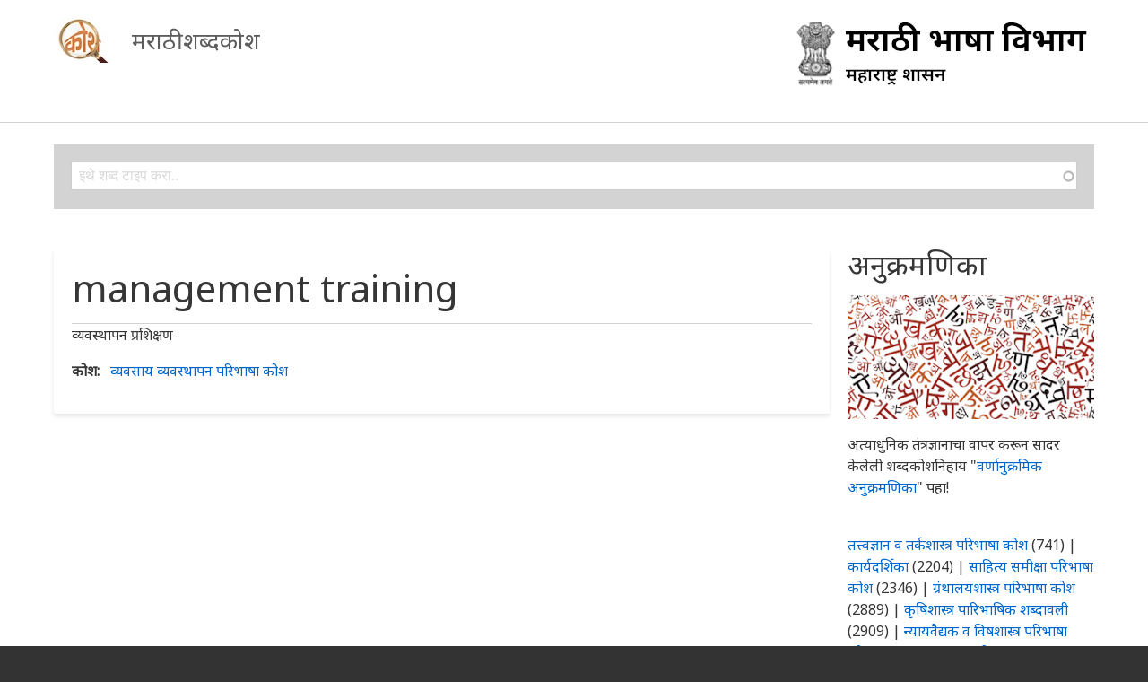

--- FILE ---
content_type: text/css
request_url: https://shabdakosh.marathi.gov.in/themes/ananya/styles/css/components/block.css?sy25fg
body_size: 137
content:
/**
 * Blocks
 *  - base styles for block templates.
 ============================================================================ */
.block {
  margin: 1.25em 0;
}
/*# sourceMappingURL=block.css.map */

--- FILE ---
content_type: text/css
request_url: https://shabdakosh.marathi.gov.in/themes/ananya/styles/css/components/slideshows.css?sy25fg
body_size: 1467
content:
@charset "UTF-8";
/**
 * jQuery FlexSlider v2.3.0
 * http://www.woothemes.com/flexslider/
 *
 * Copyright 2012 WooThemes
 * Free to use under the GPLv2 license.
 * http://www.gnu.org/licenses/gpl-2.0.html
 *
 * Contributing author: Ville Ristimäki (@villeristi)
 * Converted to SCSS syntax for Adaptivetheme by Jeff Burnz.
 */
.flex-container a:focus, .flex-slider a:focus, .flex-container a:focus, .flex-slider a:focus {
  outline: none;
}

.flex-control-nav, .flex-direction-nav {
  margin: 0;
  padding: 0;
  list-style: none;
}

.flex-pauseplay span {
  text-transform: capitalize;
}

/**
 * BASE STYLES
 ============================================================================ */
.flexslider {
  position: relative;
  overflow: hidden;
  margin: 0;
  padding: 0;
  zoom: 1;
}

.flexslider .slides {
  margin: 0;
  padding: 0;
  list-style: none;
  zoom: 1;
}

.flexslider .slides > li {
  display: none;
  position: relative;
  -webkit-backface-visibility: hidden;
          backface-visibility: hidden;
}

.no-js .flexslider .slides > li:first-child {
  display: block;
}

.flexslider .slides img {
  width: 100%;
  display: block;
}

.flexslider .slides:after {
  content: "\0020";
  display: block;
  clear: both;
  visibility: hidden;
  line-height: 0;
  height: 0;
  width: 0;
}

html[xmlns] .flexslider .slides {
  display: block;
}

* html .flexslider .slides {
  height: 1%;
}

/**
 * DEFAULT THEME
 ============================================================================ */
.flexslider {
  background-color: #ffffff;
  border-radius: 0;
}

.flex-viewport {
  max-height: 2000px;
  -webkit-transition: all 1s ease;
  -o-transition: all 1s ease;
  transition: all 1s ease;
}

.loading .flex-viewport {
  max-height: 300px;
}

.flex-caption {
  display: block;
  width: 100%;
  position: absolute;
  left: 0;
  bottom: 0;
  text-align: left;
  margin: 0;
  padding: 1rem 1rem 2rem;
  background-color: rgba(0, 0, 0, 0.6);
  color: #fff;
  text-shadow: 0 -1px 0 rgba(0, 0, 0, 0.3);
  -webkit-backface-visibility: hidden;
          backface-visibility: hidden;
}

@media screen and (max-width: 45em) {
  .flex-caption {
    display: none;
  }
}

.flex-direction-nav a {
  background-color: transparent;
  color: transparent;
  border: 0;
  text-decoration: none;
  height: 1.875rem;
  margin: -1.875rem 0 0;
  position: absolute;
  top: 50%;
  z-index: 10;
  display: block;
  font: 0/0 a;
  position: absolute;
  cursor: pointer;
  opacity: 0;
  -webkit-transition: all 0.3s ease-in-out;
  -o-transition: all 0.3s ease-in-out;
  transition: all 0.3s ease-in-out;
}

.flex-direction-nav a:hover, .flex-direction-nav a:focus, .flex-direction-nav a:active {
  background-color: transparent;
  color: transparent;
  border: 0;
  text-decoration: none;
}

.flex-direction-nav a:before {
  font-family: FontAwesome, sans-serif;
  content: "";
  font-size: 1.875rem;
  color: #ffffff;
  line-height: 1;
  text-align: left;
  display: none;
}

.fa-loaded .flex-direction-nav a:before {
  display: block;
}

.fa-unavailable .flex-direction-nav a:before {
  display: block;
  content: "\2329";
}

.flex-direction-nav .flex-prev {
  left: -50px;
}

@media screen and (max-width: 60em) {
  .flex-direction-nav .flex-prev {
    opacity: 0.7;
    left: 10px;
  }
}

.flex-direction-nav .flex-next {
  right: -50px;
}

.flex-direction-nav .flex-next:before {
  content: "";
  text-align: right;
}

.fa-unavailable .flex-direction-nav .flex-next:before {
  content: "\232a";
}

@media screen and (max-width: 60em) {
  .flex-direction-nav .flex-next {
    opacity: 0.7;
    right: 10px;
  }
}

.flexslider:hover .flex-direction-nav .flex-prev,
.flexslider:hover .flex-direction-nav .flex-next {
  opacity: 0.7;
}

.flexslider:hover .flex-direction-nav .flex-prev:hover,
.flexslider:hover .flex-direction-nav .flex-next:hover {
  opacity: 1;
}

.flexslider:hover .flex-direction-nav .flex-prev {
  left: 10px;
}

.flexslider:hover .flex-direction-nav .flex-next {
  right: 10px;
}

.flex-direction-nav .flex-disabled {
  opacity: 0 !important;
  filter: alpha(opacity=0);
  cursor: default;
}

.flex-control-nav {
  width: 100%;
  position: absolute;
  bottom: 0;
  text-align: center;
}

.flex-control-nav li {
  margin: 0 6px;
  display: inline-block;
  zoom: 1;
  *display: inline;
}

.flex-control-paging li a {
  width: 11px;
  height: 11px;
  display: block;
  background-color: rgba(255, 255, 255, 0.3);
  cursor: pointer;
  text-indent: -9999px;
  -webkit-box-shadow: inset 0 0 3px rgba(0, 0, 0, 0.1);
          box-shadow: inset 0 0 3px rgba(0, 0, 0, 0.1);
  border-radius: 20px;
}

.flex-control-paging li a:hover {
  background-color: rgba(255, 255, 255, 0.6);
}

.flex-control-paging li a.flex-active {
  background-color: #000;
  background-color: rgba(255, 255, 255, 0.9);
  cursor: default;
}

.flex-control-thumbs {
  margin: 5px 0 0;
  position: static;
  overflow: hidden;
}

.flex-control-thumbs li {
  width: 25%;
  float: left;
  margin: 0;
}

.flex-control-thumbs img {
  width: 100%;
  display: block;
  opacity: .7;
  cursor: pointer;
  -webkit-transition: all 1s ease;
  -o-transition: all 1s ease;
  transition: all 1s ease;
}

.flex-control-thumbs img:hover {
  opacity: 1;
}

.flex-control-thumbs .flex-active {
  opacity: 1;
  cursor: default;
}
/*# sourceMappingURL=slideshows.css.map */